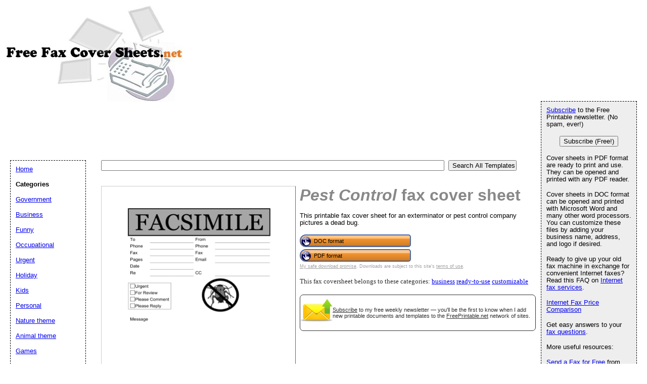

--- FILE ---
content_type: text/html; charset=utf-8
request_url: https://www.google.com/recaptcha/api2/aframe
body_size: 267
content:
<!DOCTYPE HTML><html><head><meta http-equiv="content-type" content="text/html; charset=UTF-8"></head><body><script nonce="KAZm89CiFOAvDj8UEVbc3g">/** Anti-fraud and anti-abuse applications only. See google.com/recaptcha */ try{var clients={'sodar':'https://pagead2.googlesyndication.com/pagead/sodar?'};window.addEventListener("message",function(a){try{if(a.source===window.parent){var b=JSON.parse(a.data);var c=clients[b['id']];if(c){var d=document.createElement('img');d.src=c+b['params']+'&rc='+(localStorage.getItem("rc::a")?sessionStorage.getItem("rc::b"):"");window.document.body.appendChild(d);sessionStorage.setItem("rc::e",parseInt(sessionStorage.getItem("rc::e")||0)+1);localStorage.setItem("rc::h",'1768618583841');}}}catch(b){}});window.parent.postMessage("_grecaptcha_ready", "*");}catch(b){}</script></body></html>